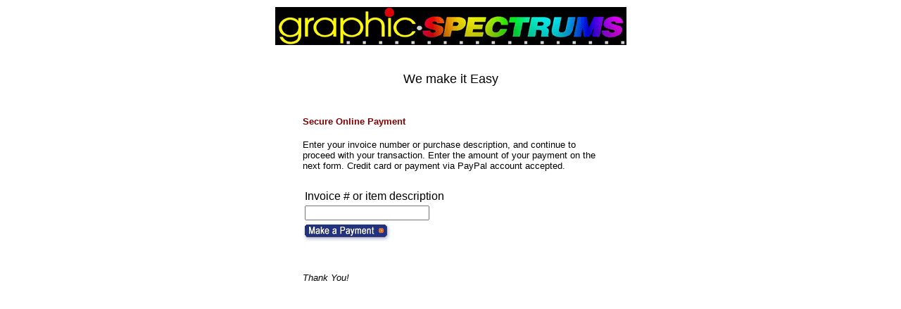

--- FILE ---
content_type: text/html
request_url: https://graphicspectrums.com/index.html
body_size: 704
content:
<!DOCTYPE html PUBLIC "-//W3C//DTD HTML 4.01 Transitional//EN">

<html>

	<head>
		<meta http-equiv="content-type" content="text/html;charset=iso-8859-1">
		<meta name="generator" content="Adobe GoLive 6">
		<title>Welcome to Adobe GoLive 6</title>
	</head>

	<body bgcolor="#ffffff">
		<div align="center">
			<table width="90%" border="0" cellspacing="2" cellpadding="0">
				<tr>
					<td>
						<div align="center">
							<img src="images/gsi-logo.jpg" alt="" width="499" height="54" border="0"></div>
						<div align="center">
							<a href="file:///C:/MY%20DOCUMENTS/a-WEBSITES/GSI-fini/images/gsi-logo.jpg"> </a></div>
					</td>
				</tr>
				<tr>
					<td>
						<div align="center">
							<br>
							<br>
							<font size="4" face="Arial,Helvetica,Geneva,Swiss,SunSans-Regular">We make it Easy</font></div>
					</td>
				</tr>
				<tr>
					<td>
						<div align="center">
							<br>
							<table border="0" cellspacing="0" cellpadding="12">
								<tr>
									<td width="420">
										<table width="100%" border="0" cellspacing="0" cellpadding="0">
											<tr>
												<td><font size="2" color="maroon" face="Verdana,Arial"><b>Secure Online Payment</b></font><font size="5" color="maroon" face="Verdana,Arial"><br>
													</font><font size="2" color="maroon" face="Verdana,Arial"><br>
													</font><font size="2" color="black" face="Verdana,Arial">Enter your invoice number or purchase description, and continue to proceed with your transaction. Enter the amount of your payment on the next form. Credit card or payment via PayPal account accepted.</font></td>
											</tr>
										</table>
									</td>
								</tr>
								<tr>
									<td valign="top" bgcolor="white" width="420"><font size="3" color="black" face="Arial,Helvetica,Geneva,Swiss,SunSans-Regular">
											<table width="400" border="0" cellspacing="0" cellpadding="0">
												<tr>
													<td>
														<form action="https://www.paypal.com/cgi-bin/webscr" method="post" target="_top">
															<input type="hidden" name="cmd" value="_s-xclick">
<input type="hidden" name="hosted_button_id" value="MGJCFENZRF4LQ">
															<table>
																<tr>
																	<td><input type="hidden" name="on0" value="Invoice # or item description">Invoice # or item description</td>
																</tr>
																<tr>
																	<td><input type="text" name="os0" maxlength="200"></td>
																</tr>
															</table>
															<input type="image" src="/images/but-payment.gif" border="0" name="submit" alt="PayPal - The safer, easier way to pay online!">
<img alt="" border="0" src="https://www.paypalobjects.com/en_US/i/scr/pixel.gif" width="1" height="1">
														</form>
													</td>
												</tr>
											</table>
										</font></td>
								</tr>
								<tr>
									<td valign="top" width="420">
										<div align="left">
											<font size="2" face="Arial,Helvetica,Geneva,Swiss,SunSans-Regular"><i>Thank&nbsp;You!</i></font><br>
										</div>
									</td>
								</tr>
							</table>
							<br>
							<br>
						</div>
					</td>
				</tr>
			</table>
		</div>
		<p></p>
	</body>

</html>